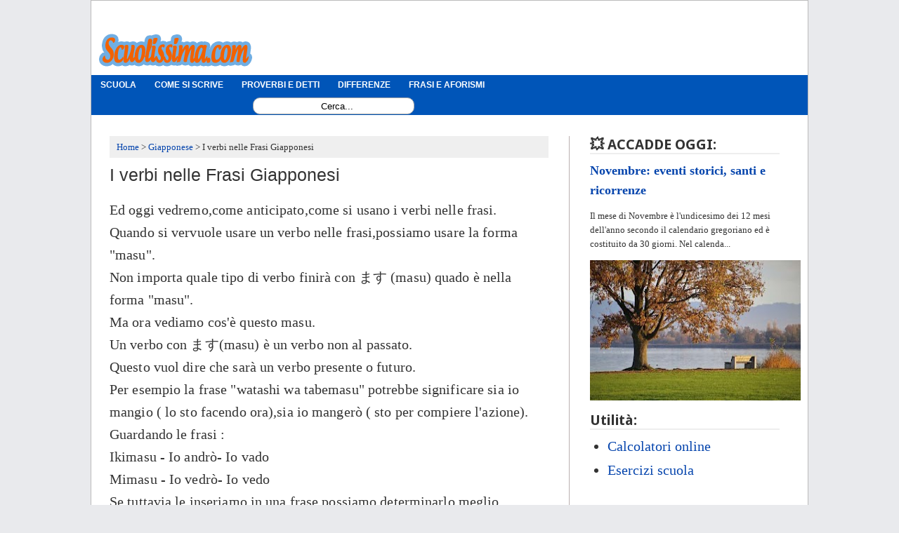

--- FILE ---
content_type: text/javascript; charset=UTF-8
request_url: https://www.scuolissima.com/feeds/posts/default/-/Giapponese?alt=json-in-script&callback=display_related_posts
body_size: 12675
content:
// API callback
display_related_posts({"version":"1.0","encoding":"UTF-8","feed":{"xmlns":"http://www.w3.org/2005/Atom","xmlns$openSearch":"http://a9.com/-/spec/opensearchrss/1.0/","xmlns$blogger":"http://schemas.google.com/blogger/2008","xmlns$georss":"http://www.georss.org/georss","xmlns$gd":"http://schemas.google.com/g/2005","xmlns$thr":"http://purl.org/syndication/thread/1.0","id":{"$t":"tag:blogger.com,1999:blog-3346300636518795874"},"updated":{"$t":"2026-01-23T15:54:30.292+01:00"},"category":[{"term":"mappe concettuali"},{"term":"Appunti di italiano"},{"term":"problemi geometria"},{"term":"divina commedia"},{"term":"Lista poesie"},{"term":"frasi"},{"term":"Appunti di inglese"},{"term":"Collegamenti Tesine"},{"term":"biografie"},{"term":"grammatica italiana"},{"term":"Come si scrive"},{"term":"temi svolti"},{"term":"blogger"},{"term":"Poesie"},{"term":"riassunti storia"},{"term":"triangolo"},{"term":"animali"},{"term":"rettangolo"},{"term":"Frasi grammatica"},{"term":"Giuseppe Ungaretti"},{"term":"analisi"},{"term":"figure retoriche"},{"term":"diritto"},{"term":"commento"},{"term":"I Promessi sposi"},{"term":"poesie d'autore"},{"term":"Proverbi e modi di dire"},{"term":"parafrasi"},{"term":"Riassunto Vita"},{"term":"aggettivi qualificativi"},{"term":"educazione musicale"},{"term":"wordpress"},{"term":"piante"},{"term":"Risolutore online"},{"term":"geografia"},{"term":"trapezio"},{"term":"differenza"},{"term":"Pascoli"},{"term":"Decamerone"},{"term":"Scuola Elementare"},{"term":"Scienze"},{"term":"Montale"},{"term":"quadrato"},{"term":"Nomi cose città"},{"term":"geometria"},{"term":"Giapponese"},{"term":"parallelogramma"},{"term":"informatica"},{"term":"musicisti"},{"term":"Grammatica inglese"},{"term":"rombo"},{"term":"enciclopedia"},{"term":"Odissea"},{"term":"guide pc"},{"term":"Leopardi"},{"term":"Programma scolastico"},{"term":"Iliade"},{"term":"Pirandello"},{"term":"Accadde oggi"},{"term":"matematica"},{"term":"parallelepipedo"},{"term":"piramide"},{"term":"formule"},{"term":"online"},{"term":"prisma"},{"term":"religione"},{"term":"internet"},{"term":"Petrarca"},{"term":"Scuola Media"},{"term":"I Malavoglia"},{"term":"altre poesie"},{"term":"sito"},{"term":"Parolacce"},{"term":"arte"},{"term":"filosofia"},{"term":"siti"},{"term":"Eneide"},{"term":"Facebook"},{"term":"Giochi"},{"term":"Verga"},{"term":"esercizi"},{"term":"recensioni libri"},{"term":"Logica"},{"term":"Quasimodo"},{"term":"Svevo"},{"term":"problemi matematica"},{"term":"Giovanni Pascoli"},{"term":"prima guerra mondiale"},{"term":"temi inglese"},{"term":"widget"},{"term":"canzoni"},{"term":"fisica"},{"term":"letteratura inglese"},{"term":"manzoni"},{"term":"rivoluzione"},{"term":"Giovanni Verga"},{"term":"Nomi alterati"},{"term":"romanzo"},{"term":"Descrizioni"},{"term":"Giambattista Marino"},{"term":"Google"},{"term":"Italia"},{"term":"Novelle del Decamerone"},{"term":"Orlando Furioso"},{"term":"traduttore"},{"term":"Bibbia"},{"term":"Economia aziendale"},{"term":"HTML"},{"term":"Levi"},{"term":"chrome"},{"term":"scuola"},{"term":"Gianni Rodari"},{"term":"Pavese"},{"term":"Programmi"},{"term":"Saba"},{"term":"Santi"},{"term":"YouTube"},{"term":"tesine svolte"},{"term":"trucchi scuola"},{"term":"Android"},{"term":"Salvatore Quasimodo"},{"term":"aforismi"},{"term":"elettronica"},{"term":"programmazione"},{"term":"Giacomo Leopardi"},{"term":"Luigi Pirandello"},{"term":"Università"},{"term":"browser"},{"term":"Download"},{"term":"La coscienza di Zeno"},{"term":"Luzi"},{"term":"Praga"},{"term":"Sereni"},{"term":"Solo e Pensoso"},{"term":"Vincenzo Cardarelli"},{"term":"frasi analisi logica"},{"term":"memorie"},{"term":"musica"},{"term":"pronomi"},{"term":"sicurezza"},{"term":"Educazione Civica"},{"term":"Esercizi di inglese"},{"term":"Guido i vorrei che tu e lapo ed io"},{"term":"Guinizzelli"},{"term":"Nomi derivati"},{"term":"Novecento"},{"term":"Poetica"},{"term":"Se questo è un uomo"},{"term":"imparare"},{"term":"teatro"},{"term":"Fenoglio"},{"term":"Fresche e Dolci Acque"},{"term":"Gozzano"},{"term":"Io voglio del ver la mia donna laudare"},{"term":"La Sera Fiesolana"},{"term":"La casa dei doganieri"},{"term":"Mercantini"},{"term":"Mouse"},{"term":"Nella nebbia"},{"term":"Nevicata"},{"term":"Non recidere forbice quel volto"},{"term":"O falce di luna calante"},{"term":"Rio Salto"},{"term":"Ritratto della mia bambina"},{"term":"Scalpitio"},{"term":"Streaming"},{"term":"Testi e Racconti"},{"term":"Tolstoj"},{"term":"Traversando la Maremma toscana"},{"term":"Ugo Foscolo"},{"term":"Uomo del mio tempo"},{"term":"Verrà la morte e avrà i tuoi occhi"},{"term":"Voi ch'ascoltate in rime sparse il suono"},{"term":"chimica"},{"term":"la sera del dì di festa"},{"term":"ottocento"},{"term":"passero solitario"},{"term":"photoshop"},{"term":"pitagora"},{"term":"rivoluzione industriale"},{"term":"rivoluzione russa"},{"term":"software"},{"term":"tastiera"},{"term":"virus"},{"term":"Funere Mersit Acerbo"},{"term":"Garcia Lorca"},{"term":"Giosuè Carducci"},{"term":"Gloria del disteso mezzogiorno"},{"term":"Goldoni"},{"term":"I Pastori"},{"term":"Il Cinque Maggio"},{"term":"Il Fu Mattia Pascal"},{"term":"Il Gelsomino Notturno"},{"term":"Immagini da colorare"},{"term":"Kafka"},{"term":"La Spigolatrice di Sapri"},{"term":"La Tenzone"},{"term":"Moravia"},{"term":"Mussolini"},{"term":"Preludio"},{"term":"Rimbaud"},{"term":"Sciascia"},{"term":"Scuola Superiore"},{"term":"Seconda Guerra Mondiale"},{"term":"Tomasi di Lampedusa"},{"term":"email"},{"term":"federigo degli alberighi"},{"term":"la vertigine"},{"term":"mezzogiorno alpino"},{"term":"pentagono"},{"term":"piove"},{"term":"quadrilatero"},{"term":"sei personaggi in cerca d'autore"},{"term":"sistema operativo"},{"term":"specchio"},{"term":"storia inglese"},{"term":"tesine maturità"},{"term":"Carnevale"},{"term":"Esercizi di geografia"},{"term":"Francese"},{"term":"Gadda"},{"term":"Giorgio Caproni"},{"term":"Già la pioggia è con noi"},{"term":"Guicciardini"},{"term":"Joyce"},{"term":"La primavera hitleriana"},{"term":"Morante"},{"term":"Nazim Hikmet"},{"term":"Nebbia"},{"term":"Omero"},{"term":"Parini"},{"term":"Pasolini"},{"term":"Pratolini"},{"term":"Proust"},{"term":"Sogno d'estate"},{"term":"Verlaine"},{"term":"Vittorini"},{"term":"film"},{"term":"globalizzazione"},{"term":"illuminismo"},{"term":"latino"},{"term":"paypal"},{"term":"preghiere"},{"term":"saggio breve"},{"term":"umorismo"},{"term":"verbi"},{"term":"video"},{"term":"Calcolatrice"},{"term":"Cellulari"},{"term":"Codice della strada"},{"term":"Eugenio Montale"},{"term":"FeedBurner"},{"term":"Fogazzaro"},{"term":"George Gray"},{"term":"Guerra fredda"},{"term":"Huysmans"},{"term":"I fiori del male"},{"term":"Ibsen"},{"term":"Ionesco"},{"term":"Javascript"},{"term":"Landolfi"},{"term":"Lee Masters"},{"term":"Lenin"},{"term":"Machiavelli"},{"term":"Mallarmé"},{"term":"Mann"},{"term":"Marinetti"},{"term":"Marquez"},{"term":"Nastagio degli onesti"},{"term":"Penna"},{"term":"Senilità"},{"term":"Sinonimi e contrari"},{"term":"Tarchetti"},{"term":"Tozzi"},{"term":"Viaggi"},{"term":"Virgilio"},{"term":"educazione fisica"},{"term":"esami"},{"term":"futurismo"},{"term":"guide pratiche"},{"term":"il mattino"},{"term":"immagini"},{"term":"incendio"},{"term":"italiano"},{"term":"neoclassicismo"},{"term":"office"},{"term":"repubblica"},{"term":"settore circolare"},{"term":"tecnica"},{"term":"Alda Merini"},{"term":"Aldo Palazzeschi"},{"term":"Analisi grammaticale"},{"term":"Andrea Zanzotto"},{"term":"Attilio Bertolucci"},{"term":"Cecco Angiolieri"},{"term":"Dante Alighieri"},{"term":"Fastidi Grassi"},{"term":"Fo"},{"term":"Gabriele D'Annunzio"},{"term":"Giolitti"},{"term":"Giuseppe Parini"},{"term":"Goethe"},{"term":"Heine"},{"term":"Hesse"},{"term":"Il gattopardo"},{"term":"Il risveglio del giovin signore"},{"term":"Imitazione"},{"term":"Internet explorer"},{"term":"Keats"},{"term":"L'amica di Nonna Speranza"},{"term":"La Pentecoste"},{"term":"Le ricordanze"},{"term":"Libertà"},{"term":"Libri"},{"term":"Lisabetta da Messina"},{"term":"Locandiera"},{"term":"Machado"},{"term":"Majakovskij"},{"term":"Mario Luzi"},{"term":"Maturità"},{"term":"Medioevo"},{"term":"Moretti"},{"term":"Musil"},{"term":"Napoleone"},{"term":"News di scuola"},{"term":"Nievo"},{"term":"Novalis"},{"term":"Poesia"},{"term":"Rousseau"},{"term":"San Francesco d'Assisi"},{"term":"Sandro Penna"},{"term":"Sanguineti"},{"term":"Shaw"},{"term":"Silone"},{"term":"Solzenicyn"},{"term":"Stendhal"},{"term":"Superuomo"},{"term":"Tabucchi"},{"term":"Talete"},{"term":"Tasso"},{"term":"Tennyson"},{"term":"Tommaseo"},{"term":"Valéry"},{"term":"Voltaire"},{"term":"Wilde"},{"term":"William Shakespeare"},{"term":"Woolf"},{"term":"antivirus"},{"term":"grafica"},{"term":"guadagnare online"},{"term":"hacking"},{"term":"illuminazioni"},{"term":"l'anguilla"},{"term":"la luna e i falò"},{"term":"leva"},{"term":"ottagono"},{"term":"pace"},{"term":"paint"},{"term":"personaggi"},{"term":"poesie inglesi"},{"term":"poligono"},{"term":"principe"},{"term":"racconti fantastici"},{"term":"rivoluzione francese"},{"term":"salute"},{"term":"scuolissima"},{"term":"segmenti"},{"term":"settecento"},{"term":"tedesco"},{"term":"vocali"},{"term":"Arnault Daniel"},{"term":"Beppe Fenoglio"},{"term":"Cesare Pavese"},{"term":"Codice di Procedura Penale"},{"term":"Corsi e certificazioni"},{"term":"David Maria Turoldo"},{"term":"Diritto costituzionale"},{"term":"Edoardo Sanguineti"},{"term":"Felicità Raggiunta"},{"term":"Ferrara"},{"term":"Firefox"},{"term":"Fortini"},{"term":"Francesco Petrarca"},{"term":"Gandhi"},{"term":"Garibaldi"},{"term":"Gerusalemme liberata"},{"term":"Giacinta"},{"term":"Gli indifferenti"},{"term":"Google Maps"},{"term":"Griselda"},{"term":"Guerra e pace"},{"term":"Hemingway"},{"term":"Holderlin"},{"term":"I Viceré"},{"term":"I puffini dell'adriatico"},{"term":"Iacopo da Varazze"},{"term":"Il Natale"},{"term":"Il sogno del prigioniero"},{"term":"Italia mia"},{"term":"Jacopo da Lentini"},{"term":"Kipling"},{"term":"L'Assiuolo"},{"term":"L'Esclusa"},{"term":"La Cavalla Storna"},{"term":"La spigolatrice"},{"term":"Le occasioni"},{"term":"Leonardo Sciascia"},{"term":"Letteratura greca"},{"term":"Licurgo"},{"term":"Maeterlinck"},{"term":"Malle"},{"term":"Manfield"},{"term":"Mazzini"},{"term":"Melville"},{"term":"Memento"},{"term":"Molière"},{"term":"Montesquieu"},{"term":"Mussapi"},{"term":"Nedda"},{"term":"Niccolò Machiavelli"},{"term":"Noi non sappiamo quale sortiremo"},{"term":"Notte di neve"},{"term":"Ossi di Seppia"},{"term":"PHP"},{"term":"Palazzeschi"},{"term":"Pasternack"},{"term":"Pasternak"},{"term":"Pietro Bembo"},{"term":"Plauto"},{"term":"Portoghese"},{"term":"Puskin"},{"term":"Radio"},{"term":"Rebora"},{"term":"Remarque"},{"term":"Rilke"},{"term":"Rinascimento"},{"term":"Ripenso al tuo sorriso"},{"term":"Risorgimento"},{"term":"Roth"},{"term":"Russia"},{"term":"Sapienza"},{"term":"Sbarbaro"},{"term":"Serra"},{"term":"Sfera"},{"term":"Shakespeare"},{"term":"Siddartha"},{"term":"Sofocle"},{"term":"Solone"},{"term":"Spagnolo"},{"term":"Stalin"},{"term":"Stern"},{"term":"Storia di una capinera"},{"term":"Tancredi e Ghismunda"},{"term":"Teorema di Euclide"},{"term":"Testori"},{"term":"Ti libero la fronte dai ghiaccioli"},{"term":"Tumblr"},{"term":"Uhlman"},{"term":"Umberto Saba"},{"term":"Utorrent"},{"term":"Versailes"},{"term":"Vincenzo Monti"},{"term":"Windows 7"},{"term":"chat"},{"term":"chiavette usb"},{"term":"excel"},{"term":"greco"},{"term":"hardware"},{"term":"hugo"},{"term":"iPhone"},{"term":"il barone rampante"},{"term":"il naufrago"},{"term":"il piacere"},{"term":"il quartiere"},{"term":"il rosario"},{"term":"immagini da scaricare"},{"term":"inquinamento"},{"term":"isoperimetrico"},{"term":"keyword"},{"term":"la casa in collina"},{"term":"la fuga di Angelica"},{"term":"la giara"},{"term":"lavoro"},{"term":"le confessioni di un italiano"},{"term":"loreley"},{"term":"mandragola"},{"term":"metafore"},{"term":"monarchia"},{"term":"msn"},{"term":"muro di Berlino"},{"term":"nascondere"},{"term":"odi barbare"},{"term":"ombra dei cipressi"},{"term":"penombre"},{"term":"plc"},{"term":"positivismo"},{"term":"prima"},{"term":"problemi fisica"},{"term":"quarato"},{"term":"ricerca"},{"term":"romanticismo"},{"term":"scheda grafica"},{"term":"schemi riassuntivi"},{"term":"schermo"},{"term":"similitudini"},{"term":"sport"},{"term":"stearns Eliot"},{"term":"tetraedro"},{"term":"traduzione canzoni"},{"term":"twitter"},{"term":"urne de forti"},{"term":"vita dei campi"},{"term":"webcam"}],"title":{"type":"text","$t":"Scuolissima.com - Appunti online per imparare gratis"},"subtitle":{"type":"html","$t":""},"link":[{"rel":"http://schemas.google.com/g/2005#feed","type":"application/atom+xml","href":"https:\/\/www.scuolissima.com\/feeds\/posts\/default"},{"rel":"self","type":"application/atom+xml","href":"https:\/\/www.blogger.com\/feeds\/3346300636518795874\/posts\/default\/-\/Giapponese?alt=json-in-script"},{"rel":"alternate","type":"text/html","href":"https:\/\/www.scuolissima.com\/search\/label\/Giapponese"},{"rel":"hub","href":"http://pubsubhubbub.appspot.com/"},{"rel":"next","type":"application/atom+xml","href":"https:\/\/www.blogger.com\/feeds\/3346300636518795874\/posts\/default\/-\/Giapponese\/-\/Giapponese?alt=json-in-script\u0026start-index=26\u0026max-results=25"}],"author":[{"name":{"$t":"Andrea Sapuppo"},"uri":{"$t":"http:\/\/www.blogger.com\/profile\/03614428648626904085"},"email":{"$t":"noreply@blogger.com"},"gd$image":{"rel":"http://schemas.google.com/g/2005#thumbnail","width":"32","height":"32","src":"\/\/blogger.googleusercontent.com\/img\/b\/R29vZ2xl\/AVvXsEjFnVyoL1j2Gaud2rgixXXzOqvR3NsWC0HACjq7yjTGonAA5VajfEF_0AjTJtE1r8kyYqelt4vFGHJxDzJ-8frS5P6SOBmIf9B38_DcdPbB-pQ5AzeejCInJ8ns7eA6nA\/s113\/561900_286367658131723_253280633_n.png"}}],"generator":{"version":"7.00","uri":"http://www.blogger.com","$t":"Blogger"},"openSearch$totalResults":{"$t":"52"},"openSearch$startIndex":{"$t":"1"},"openSearch$itemsPerPage":{"$t":"25"},"entry":[{"id":{"$t":"tag:blogger.com,1999:blog-3346300636518795874.post-6130063734531969512"},"published":{"$t":"2013-04-12T14:01:00.004+02:00"},"updated":{"$t":"2013-04-12T14:01:48.681+02:00"},"category":[{"scheme":"http://www.blogger.com/atom/ns#","term":"Giapponese"}],"title":{"type":"text","$t":"Avverbi in Giapponese"},"summary":{"type":"text","$t":"Un avverbio, come in italiano, è una parola che descrive un verbo o un aggettivo.\nCi due tipi di avverbi,gli avverbi-ku e gli avverbi-ni.\nIn questa lezione vi spiegherò solo gli avverbi-ku, nella prossima parleremo di quelli -ni.\nIniziamo!\nGli avverbi-ku sono strettamente legati agli aggettivi-i,infatti,creare un avverbio-ku è facilissimo se abbiamo un aggettivo-i: basta sostituire い con く!\n\n"},"link":[{"rel":"edit","type":"application/atom+xml","href":"https:\/\/www.blogger.com\/feeds\/3346300636518795874\/posts\/default\/6130063734531969512"},{"rel":"self","type":"application/atom+xml","href":"https:\/\/www.blogger.com\/feeds\/3346300636518795874\/posts\/default\/6130063734531969512"},{"rel":"alternate","type":"text/html","href":"https:\/\/www.scuolissima.com\/2013\/04\/avverbi-in-giapponese.html","title":"Avverbi in Giapponese"}],"author":[{"name":{"$t":"Andrea Sapuppo"},"uri":{"$t":"http:\/\/www.blogger.com\/profile\/03614428648626904085"},"email":{"$t":"noreply@blogger.com"},"gd$image":{"rel":"http://schemas.google.com/g/2005#thumbnail","width":"32","height":"32","src":"\/\/blogger.googleusercontent.com\/img\/b\/R29vZ2xl\/AVvXsEjFnVyoL1j2Gaud2rgixXXzOqvR3NsWC0HACjq7yjTGonAA5VajfEF_0AjTJtE1r8kyYqelt4vFGHJxDzJ-8frS5P6SOBmIf9B38_DcdPbB-pQ5AzeejCInJ8ns7eA6nA\/s113\/561900_286367658131723_253280633_n.png"}}]},{"id":{"$t":"tag:blogger.com,1999:blog-3346300636518795874.post-6822692421820053785"},"published":{"$t":"2013-04-12T14:00:00.001+02:00"},"updated":{"$t":"2013-04-12T14:00:09.699+02:00"},"category":[{"scheme":"http://www.blogger.com/atom/ns#","term":"Giapponese"}],"title":{"type":"text","$t":"Shopping in Giapponese"},"summary":{"type":"text","$t":"Parleremo di shopping! Ed ora vediamo alcune parole!\n\nShopping: kaimono (かいもの)\nEconomico: yasui ( やすい)\nCostoso: takai (たかい)\nNuovo: atarashii (あたらしい)\nArticolo mai utilizzato: shinpin (しんぴん)\nQuanto costa: ikura ( いくら)\nOggetto: mono (もの)\nIn vendita: hanbai (はんばい)\nAffare: torihiki (とりひき)\nCommesso: ten'in (てんいん)\n\nいくら è una parola molto importante quando non si sa quanto costa un determinato oggetto.\n"},"link":[{"rel":"edit","type":"application/atom+xml","href":"https:\/\/www.blogger.com\/feeds\/3346300636518795874\/posts\/default\/6822692421820053785"},{"rel":"self","type":"application/atom+xml","href":"https:\/\/www.blogger.com\/feeds\/3346300636518795874\/posts\/default\/6822692421820053785"},{"rel":"alternate","type":"text/html","href":"https:\/\/www.scuolissima.com\/2013\/04\/shopping-in-giapponese.html","title":"Shopping in Giapponese"}],"author":[{"name":{"$t":"Andrea Sapuppo"},"uri":{"$t":"http:\/\/www.blogger.com\/profile\/03614428648626904085"},"email":{"$t":"noreply@blogger.com"},"gd$image":{"rel":"http://schemas.google.com/g/2005#thumbnail","width":"32","height":"32","src":"\/\/blogger.googleusercontent.com\/img\/b\/R29vZ2xl\/AVvXsEjFnVyoL1j2Gaud2rgixXXzOqvR3NsWC0HACjq7yjTGonAA5VajfEF_0AjTJtE1r8kyYqelt4vFGHJxDzJ-8frS5P6SOBmIf9B38_DcdPbB-pQ5AzeejCInJ8ns7eA6nA\/s113\/561900_286367658131723_253280633_n.png"}}]},{"id":{"$t":"tag:blogger.com,1999:blog-3346300636518795874.post-1355976525948634878"},"published":{"$t":"2013-04-11T21:14:00.001+02:00"},"updated":{"$t":"2013-04-11T21:14:14.310+02:00"},"category":[{"scheme":"http://www.blogger.com/atom/ns#","term":"Giapponese"}],"title":{"type":"text","$t":"Vestiti in Giapponese"},"summary":{"type":"text","$t":"Oggi parleremo degli abiti, in particolare a quelli che vengono indossati abitualmente (a proposito, ricordate la parola した? Essa viene usata nelle parole \"calzini\" e \"biancheria intima\"; i calzini sono dentro le scarpe, la biancheria intima è indossata sotto gli altri indumenti).\n\nVediamo:\n\nCamicia: shatsu (シャツ)\nGonna: suka-to ( スカート)\nVestito: doresu (ドレス)\nOcchiali: megane (めがね)\nScarpe: kutsu ("},"link":[{"rel":"edit","type":"application/atom+xml","href":"https:\/\/www.blogger.com\/feeds\/3346300636518795874\/posts\/default\/1355976525948634878"},{"rel":"self","type":"application/atom+xml","href":"https:\/\/www.blogger.com\/feeds\/3346300636518795874\/posts\/default\/1355976525948634878"},{"rel":"alternate","type":"text/html","href":"https:\/\/www.scuolissima.com\/2013\/04\/vestiti-in-giapponese.html","title":"Vestiti in Giapponese"}],"author":[{"name":{"$t":"Andrea Sapuppo"},"uri":{"$t":"http:\/\/www.blogger.com\/profile\/03614428648626904085"},"email":{"$t":"noreply@blogger.com"},"gd$image":{"rel":"http://schemas.google.com/g/2005#thumbnail","width":"32","height":"32","src":"\/\/blogger.googleusercontent.com\/img\/b\/R29vZ2xl\/AVvXsEjFnVyoL1j2Gaud2rgixXXzOqvR3NsWC0HACjq7yjTGonAA5VajfEF_0AjTJtE1r8kyYqelt4vFGHJxDzJ-8frS5P6SOBmIf9B38_DcdPbB-pQ5AzeejCInJ8ns7eA6nA\/s113\/561900_286367658131723_253280633_n.png"}}]},{"id":{"$t":"tag:blogger.com,1999:blog-3346300636518795874.post-1482636452874843928"},"published":{"$t":"2013-04-11T21:13:00.002+02:00"},"updated":{"$t":"2013-04-11T21:13:17.820+02:00"},"category":[{"scheme":"http://www.blogger.com/atom/ns#","term":"Giapponese"}],"title":{"type":"text","$t":"Citazioni in Giapponese"},"summary":{"type":"text","$t":"I giapponesi usano gli indicatori di citazione che vengono utilizzati anche in italiano e cioè le virgolette in alto.\nMa ciò di cui abbiamo davvero bisogno è la particella della citazione, che si può facilmente individuare: è と.\nRicordate, と viene utilizzato per dire anche \"e\" e \"con\" ma quello che stiamo vedendo è un uso differente di questa particella.\nPrima questa però vediamo delle parole che"},"link":[{"rel":"edit","type":"application/atom+xml","href":"https:\/\/www.blogger.com\/feeds\/3346300636518795874\/posts\/default\/1482636452874843928"},{"rel":"self","type":"application/atom+xml","href":"https:\/\/www.blogger.com\/feeds\/3346300636518795874\/posts\/default\/1482636452874843928"},{"rel":"alternate","type":"text/html","href":"https:\/\/www.scuolissima.com\/2013\/04\/citazioni-in-giapponese.html","title":"Citazioni in Giapponese"}],"author":[{"name":{"$t":"Andrea Sapuppo"},"uri":{"$t":"http:\/\/www.blogger.com\/profile\/03614428648626904085"},"email":{"$t":"noreply@blogger.com"},"gd$image":{"rel":"http://schemas.google.com/g/2005#thumbnail","width":"32","height":"32","src":"\/\/blogger.googleusercontent.com\/img\/b\/R29vZ2xl\/AVvXsEjFnVyoL1j2Gaud2rgixXXzOqvR3NsWC0HACjq7yjTGonAA5VajfEF_0AjTJtE1r8kyYqelt4vFGHJxDzJ-8frS5P6SOBmIf9B38_DcdPbB-pQ5AzeejCInJ8ns7eA6nA\/s113\/561900_286367658131723_253280633_n.png"}}]},{"id":{"$t":"tag:blogger.com,1999:blog-3346300636518795874.post-1588983359790458802"},"published":{"$t":"2013-04-11T21:10:00.004+02:00"},"updated":{"$t":"2013-04-11T21:10:43.229+02:00"},"category":[{"scheme":"http://www.blogger.com/atom/ns#","term":"Giapponese"}],"title":{"type":"text","$t":"Stati d'animo e di Salute in Giapponese"},"summary":{"type":"text","$t":"Si parla tanto di queste cose in italiano per indicare lo stato in cui siamo o come ci sentiamo.\nOra vediamo subito qualche parola per indicare i vari stati in cui possiamo trovarci:\n\nAffamato: onaka ga suita ( おなかがすいた)\nAssetato: nodo ga kawaita (のどがかわいた)\nSbagliato: machigatte iru (まちがっている)\nGiusto: tadashii (ただしい)\nIrritato: okorippoi (おこりっぽい)\nPieno: ippai (いっぱい)\nSoddisfatto: manzoku shita (まんぞくした"},"link":[{"rel":"edit","type":"application/atom+xml","href":"https:\/\/www.blogger.com\/feeds\/3346300636518795874\/posts\/default\/1588983359790458802"},{"rel":"self","type":"application/atom+xml","href":"https:\/\/www.blogger.com\/feeds\/3346300636518795874\/posts\/default\/1588983359790458802"},{"rel":"alternate","type":"text/html","href":"https:\/\/www.scuolissima.com\/2013\/04\/stati-danimo-e-di-salute-in-giapponese.html","title":"Stati d'animo e di Salute in Giapponese"}],"author":[{"name":{"$t":"Andrea Sapuppo"},"uri":{"$t":"http:\/\/www.blogger.com\/profile\/03614428648626904085"},"email":{"$t":"noreply@blogger.com"},"gd$image":{"rel":"http://schemas.google.com/g/2005#thumbnail","width":"32","height":"32","src":"\/\/blogger.googleusercontent.com\/img\/b\/R29vZ2xl\/AVvXsEjFnVyoL1j2Gaud2rgixXXzOqvR3NsWC0HACjq7yjTGonAA5VajfEF_0AjTJtE1r8kyYqelt4vFGHJxDzJ-8frS5P6SOBmIf9B38_DcdPbB-pQ5AzeejCInJ8ns7eA6nA\/s113\/561900_286367658131723_253280633_n.png"}}]},{"id":{"$t":"tag:blogger.com,1999:blog-3346300636518795874.post-8879078095641705967"},"published":{"$t":"2013-04-11T21:02:00.000+02:00"},"updated":{"$t":"2013-04-11T21:02:01.299+02:00"},"category":[{"scheme":"http://www.blogger.com/atom/ns#","term":"Giapponese"}],"title":{"type":"text","$t":"Parti del Corpo Kanji in Giapponese"},"summary":{"type":"text","$t":"Altri kanji, in particolare quelli che riguardano le parti del corpo (quindi, diciamo che questa lezione è il continuo di quella che abbiamo fatto la volta prima!)\n\nVediamoli:\n\nMano : 手\nて\nしゅ\n\nEsempi:\n\n手= て= Mano\n上手= じょうず= Abile\n手術= しゅじゅつ= Chirurgia\n\n\n\nPiede, Braccio : 足\nあし\nた (りる)\nそく\n\nEsempi:\n\n足= あし= Piede\/Gamba\n満足= まんぞく= Soddisfatto\n足りる= たりる= Bastare\n\n\n\nOcchio : 目\nめ\nもく\n\nEsempi:\n\n目= め= Occhio\n目次= "},"link":[{"rel":"edit","type":"application/atom+xml","href":"https:\/\/www.blogger.com\/feeds\/3346300636518795874\/posts\/default\/8879078095641705967"},{"rel":"self","type":"application/atom+xml","href":"https:\/\/www.blogger.com\/feeds\/3346300636518795874\/posts\/default\/8879078095641705967"},{"rel":"alternate","type":"text/html","href":"https:\/\/www.scuolissima.com\/2013\/04\/parti-del-corpo-kanji-in-giapponese.html","title":"Parti del Corpo Kanji in Giapponese"}],"author":[{"name":{"$t":"Andrea Sapuppo"},"uri":{"$t":"http:\/\/www.blogger.com\/profile\/03614428648626904085"},"email":{"$t":"noreply@blogger.com"},"gd$image":{"rel":"http://schemas.google.com/g/2005#thumbnail","width":"32","height":"32","src":"\/\/blogger.googleusercontent.com\/img\/b\/R29vZ2xl\/AVvXsEjFnVyoL1j2Gaud2rgixXXzOqvR3NsWC0HACjq7yjTGonAA5VajfEF_0AjTJtE1r8kyYqelt4vFGHJxDzJ-8frS5P6SOBmIf9B38_DcdPbB-pQ5AzeejCInJ8ns7eA6nA\/s113\/561900_286367658131723_253280633_n.png"}}]},{"id":{"$t":"tag:blogger.com,1999:blog-3346300636518795874.post-6575953529430268255"},"published":{"$t":"2013-04-11T21:01:00.003+02:00"},"updated":{"$t":"2013-04-11T21:01:31.853+02:00"},"category":[{"scheme":"http://www.blogger.com/atom/ns#","term":"Giapponese"}],"title":{"type":"text","$t":"Persone Kanji in Giapponese"},"summary":{"type":"text","$t":"Persona : 人\nひと\nじん\nにん\n\nEsempi:\n\n人= ひと= Persona\nアメリカ人= アメリカじん= Americano\n三人= さんにん= Tre persone\n\n\n\nBambino : 子\nこ\nし\nす\n\nEsempi:\n\n子= こ= Bambino\n子猫= こねこ= Gattino\n弟子= でし= Discepolo\n\n\n\nDonna : 女\nおんな\nじょ\n\nEsempi:\n\n女の人= おんなのひと= Donna\n女子= じょし= Ragazza\n女神= めがみ= Dea\n\n\n\nUomo : 男\nおとこ\nだん\n\nEsempi:\n\n男の人= おとこのひと= Uomo\n男性= だんせい= Maschile\n長男= ちょうなん= Primogenito\n\n\n\nLibro, Origine : 本\nもと\nほん\n\nEsempi:\n\n本= ほん= Libro\n本= もと= "},"link":[{"rel":"edit","type":"application/atom+xml","href":"https:\/\/www.blogger.com\/feeds\/3346300636518795874\/posts\/default\/6575953529430268255"},{"rel":"self","type":"application/atom+xml","href":"https:\/\/www.blogger.com\/feeds\/3346300636518795874\/posts\/default\/6575953529430268255"},{"rel":"alternate","type":"text/html","href":"https:\/\/www.scuolissima.com\/2013\/04\/persone-kanji-in-giapponese.html","title":"Persone Kanji in Giapponese"}],"author":[{"name":{"$t":"Andrea Sapuppo"},"uri":{"$t":"http:\/\/www.blogger.com\/profile\/03614428648626904085"},"email":{"$t":"noreply@blogger.com"},"gd$image":{"rel":"http://schemas.google.com/g/2005#thumbnail","width":"32","height":"32","src":"\/\/blogger.googleusercontent.com\/img\/b\/R29vZ2xl\/AVvXsEjFnVyoL1j2Gaud2rgixXXzOqvR3NsWC0HACjq7yjTGonAA5VajfEF_0AjTJtE1r8kyYqelt4vFGHJxDzJ-8frS5P6SOBmIf9B38_DcdPbB-pQ5AzeejCInJ8ns7eA6nA\/s113\/561900_286367658131723_253280633_n.png"}}]},{"id":{"$t":"tag:blogger.com,1999:blog-3346300636518795874.post-630277720001780383"},"published":{"$t":"2013-04-11T18:56:00.001+02:00"},"updated":{"$t":"2022-12-07T12:29:10.904+01:00"},"category":[{"scheme":"http://www.blogger.com/atom/ns#","term":"Giapponese"},{"scheme":"http://www.blogger.com/atom/ns#","term":"traduttore"}],"title":{"type":"text","$t":"Traduttore giapponese italiano online"},"summary":{"type":"text","$t":"\n\n\nNegli ultimi anni in molti sono attratti dall'idea di studiare giapponese, appare come una lingua molto viva come l'inglese. Sarà\u0026nbsp;perché\u0026nbsp;Tokio è la città (in verità gruppo di distretti) più viva e dinamica al mondo, sarà\u0026nbsp;perché\u0026nbsp;le nuove tecnologie passano dal Giappone, sarà\u0026nbsp;perché\u0026nbsp;conosciamo benissimo la società giapponese nostro malgrado a forza di anime, manga e"},"link":[{"rel":"edit","type":"application/atom+xml","href":"https:\/\/www.blogger.com\/feeds\/3346300636518795874\/posts\/default\/630277720001780383"},{"rel":"self","type":"application/atom+xml","href":"https:\/\/www.blogger.com\/feeds\/3346300636518795874\/posts\/default\/630277720001780383"},{"rel":"alternate","type":"text/html","href":"https:\/\/www.scuolissima.com\/2013\/04\/traduttore-giapponese-italiano-di-frasi-gratis-online.html","title":"Traduttore giapponese italiano online"}],"author":[{"name":{"$t":"Andrea Sapuppo"},"uri":{"$t":"http:\/\/www.blogger.com\/profile\/03614428648626904085"},"email":{"$t":"noreply@blogger.com"},"gd$image":{"rel":"http://schemas.google.com/g/2005#thumbnail","width":"32","height":"32","src":"\/\/blogger.googleusercontent.com\/img\/b\/R29vZ2xl\/AVvXsEjFnVyoL1j2Gaud2rgixXXzOqvR3NsWC0HACjq7yjTGonAA5VajfEF_0AjTJtE1r8kyYqelt4vFGHJxDzJ-8frS5P6SOBmIf9B38_DcdPbB-pQ5AzeejCInJ8ns7eA6nA\/s113\/561900_286367658131723_253280633_n.png"}}],"media$thumbnail":{"xmlns$media":"http://search.yahoo.com/mrss/","url":"https:\/\/blogger.googleusercontent.com\/img\/b\/R29vZ2xl\/AVvXsEiuh79dbYnKbafZW0svqs-c8ulrCJde18Qx8B5bJLzni-fCh_9Cx9fsJila7lgMZNtVZKE7ROk-uf1gvNnUOkQAMse_f2xdWnBl1qxkd--Vm391az-TVd0sSn3n0hzZ7cUxWx46XkUyT3y-_5u_IVoWrU6z1GmLdOhNItyDttLfPike2A8vnj_lwS-p\/s72-c\/giapponese.jpg","height":"72","width":"72"}},{"id":{"$t":"tag:blogger.com,1999:blog-3346300636518795874.post-1741827422471133630"},"published":{"$t":"2013-04-11T18:39:00.001+02:00"},"updated":{"$t":"2013-04-11T19:34:30.602+02:00"},"category":[{"scheme":"http://www.blogger.com/atom/ns#","term":"Giapponese"}],"title":{"type":"text","$t":"Lezioni di Giapponese Online Gratis"},"summary":{"type":"text","$t":"Vi siete mai chiesti come funzioni lo studio del giapponese? Cioè come ci si comporta con il fatto di dover imparare addirittura due grafie (kanji e kana) e un nuovo alfabeto?\nCome si rendono graficamente le parole giapponesi nei libri di testo prima di saper scrivere con i caratteri giapponesi? Cosa si studia prima la grammatica, la grafia, i vocaboli? Quali sono le difficoltà maggiori nello "},"link":[{"rel":"edit","type":"application/atom+xml","href":"https:\/\/www.blogger.com\/feeds\/3346300636518795874\/posts\/default\/1741827422471133630"},{"rel":"self","type":"application/atom+xml","href":"https:\/\/www.blogger.com\/feeds\/3346300636518795874\/posts\/default\/1741827422471133630"},{"rel":"alternate","type":"text/html","href":"https:\/\/www.scuolissima.com\/2013\/04\/lezioni-di-giapponese-online-gratis.html","title":"Lezioni di Giapponese Online Gratis"}],"author":[{"name":{"$t":"Andrea Sapuppo"},"uri":{"$t":"http:\/\/www.blogger.com\/profile\/03614428648626904085"},"email":{"$t":"noreply@blogger.com"},"gd$image":{"rel":"http://schemas.google.com/g/2005#thumbnail","width":"32","height":"32","src":"\/\/blogger.googleusercontent.com\/img\/b\/R29vZ2xl\/AVvXsEjFnVyoL1j2Gaud2rgixXXzOqvR3NsWC0HACjq7yjTGonAA5VajfEF_0AjTJtE1r8kyYqelt4vFGHJxDzJ-8frS5P6SOBmIf9B38_DcdPbB-pQ5AzeejCInJ8ns7eA6nA\/s113\/561900_286367658131723_253280633_n.png"}}]},{"id":{"$t":"tag:blogger.com,1999:blog-3346300636518795874.post-4435265727080425088"},"published":{"$t":"2013-04-11T16:21:00.002+02:00"},"updated":{"$t":"2017-04-26T12:27:37.696+02:00"},"category":[{"scheme":"http://www.blogger.com/atom/ns#","term":"Giapponese"}],"title":{"type":"text","$t":"Parole in Giapponese - Le più usate, le più comuni"},"summary":{"type":"text","$t":"Visto che la pronuncia giapponese è, in un certo senso, simile all'italiano, non è difficile scriverla col nostro alfabeto. Certo è essenziale imparare prima di tutto l'hiragana (alfabeto sillabico), e in secondo luogo il katakana (altro alfabeto sillabico), che trascrive parole straniere (anche le moltissime ormai entrate a far parte del giapponese, soprattutto inglesi). Per iniziare non è "},"link":[{"rel":"edit","type":"application/atom+xml","href":"https:\/\/www.blogger.com\/feeds\/3346300636518795874\/posts\/default\/4435265727080425088"},{"rel":"self","type":"application/atom+xml","href":"https:\/\/www.blogger.com\/feeds\/3346300636518795874\/posts\/default\/4435265727080425088"},{"rel":"alternate","type":"text/html","href":"https:\/\/www.scuolissima.com\/2013\/04\/parole-in-giapponese-comuni.html","title":"Parole in Giapponese - Le più usate, le più comuni"}],"author":[{"name":{"$t":"Andrea Sapuppo"},"uri":{"$t":"http:\/\/www.blogger.com\/profile\/03614428648626904085"},"email":{"$t":"noreply@blogger.com"},"gd$image":{"rel":"http://schemas.google.com/g/2005#thumbnail","width":"32","height":"32","src":"\/\/blogger.googleusercontent.com\/img\/b\/R29vZ2xl\/AVvXsEjFnVyoL1j2Gaud2rgixXXzOqvR3NsWC0HACjq7yjTGonAA5VajfEF_0AjTJtE1r8kyYqelt4vFGHJxDzJ-8frS5P6SOBmIf9B38_DcdPbB-pQ5AzeejCInJ8ns7eA6nA\/s113\/561900_286367658131723_253280633_n.png"}}]},{"id":{"$t":"tag:blogger.com,1999:blog-3346300636518795874.post-845521815185465781"},"published":{"$t":"2013-04-11T14:57:00.005+02:00"},"updated":{"$t":"2013-04-11T14:57:37.288+02:00"},"category":[{"scheme":"http://www.blogger.com/atom/ns#","term":"Giapponese"}],"title":{"type":"text","$t":"Parti del Corpo in Giapponese"},"summary":{"type":"text","$t":"Stavolta andremo a scoprire come si dicono le varie parti del corpo!\n\np.s. \"gamba\" e \"piede\" si dicono allo stesso modo!\n\nOra vediamo queste parole:\n\nGamba: ashi ( あし)\nBraccio: ude ( うで)\nTesta: atama (あたま)\nMano: te ( て)\nOcchio: me (め)\nStomaco: onaka (おなか)\nCuore: shinzou (しんぞう)\nGinocchio: hiza (ひざ)\nGola: nodo (のど)\nDenti: ha (は)\n\nOra diremo come si dice \"Mi fa male ....\", naturalmente al posto "},"link":[{"rel":"edit","type":"application/atom+xml","href":"https:\/\/www.blogger.com\/feeds\/3346300636518795874\/posts\/default\/845521815185465781"},{"rel":"self","type":"application/atom+xml","href":"https:\/\/www.blogger.com\/feeds\/3346300636518795874\/posts\/default\/845521815185465781"},{"rel":"alternate","type":"text/html","href":"https:\/\/www.scuolissima.com\/2013\/04\/parti-del-corpo-in-giapponese.html","title":"Parti del Corpo in Giapponese"}],"author":[{"name":{"$t":"Andrea Sapuppo"},"uri":{"$t":"http:\/\/www.blogger.com\/profile\/03614428648626904085"},"email":{"$t":"noreply@blogger.com"},"gd$image":{"rel":"http://schemas.google.com/g/2005#thumbnail","width":"32","height":"32","src":"\/\/blogger.googleusercontent.com\/img\/b\/R29vZ2xl\/AVvXsEjFnVyoL1j2Gaud2rgixXXzOqvR3NsWC0HACjq7yjTGonAA5VajfEF_0AjTJtE1r8kyYqelt4vFGHJxDzJ-8frS5P6SOBmIf9B38_DcdPbB-pQ5AzeejCInJ8ns7eA6nA\/s113\/561900_286367658131723_253280633_n.png"}}]},{"id":{"$t":"tag:blogger.com,1999:blog-3346300636518795874.post-3625745212932217811"},"published":{"$t":"2013-04-11T14:45:00.002+02:00"},"updated":{"$t":"2013-04-11T14:51:47.166+02:00"},"category":[{"scheme":"http://www.blogger.com/atom/ns#","term":"Giapponese"}],"title":{"type":"text","$t":"Parole utili per il Viaggio in Giapponese"},"summary":{"type":"text","$t":"Qui ci sono delle parole che vi torneranno utili quando dovete viaggiare:\n\nOrario: sukeju-ru ( スケジュール)\nBambini: kodomo ( こども)\nL'ora: jikan ( じかん)\nAdulto: otona (おとな)\nInformazione: jouhou (じょうほう)\nFotocamera: kamera (カメラ)\nFoto: shashin (しゃしん)\nProblema: mondai (もんだい)\nPassaporto: pasupo-to (パスポート)\nCambio: tsuri (つり)\n\nE ora, ecco qualche esempio:\n\nScattare una mia foto. - shashin wo totte. (しゃしんをとって。)"},"link":[{"rel":"edit","type":"application/atom+xml","href":"https:\/\/www.blogger.com\/feeds\/3346300636518795874\/posts\/default\/3625745212932217811"},{"rel":"self","type":"application/atom+xml","href":"https:\/\/www.blogger.com\/feeds\/3346300636518795874\/posts\/default\/3625745212932217811"},{"rel":"alternate","type":"text/html","href":"https:\/\/www.scuolissima.com\/2013\/04\/parole-utili-per-il-viaggio-in-giapponese.html","title":"Parole utili per il Viaggio in Giapponese"}],"author":[{"name":{"$t":"Andrea Sapuppo"},"uri":{"$t":"http:\/\/www.blogger.com\/profile\/03614428648626904085"},"email":{"$t":"noreply@blogger.com"},"gd$image":{"rel":"http://schemas.google.com/g/2005#thumbnail","width":"32","height":"32","src":"\/\/blogger.googleusercontent.com\/img\/b\/R29vZ2xl\/AVvXsEjFnVyoL1j2Gaud2rgixXXzOqvR3NsWC0HACjq7yjTGonAA5VajfEF_0AjTJtE1r8kyYqelt4vFGHJxDzJ-8frS5P6SOBmIf9B38_DcdPbB-pQ5AzeejCInJ8ns7eA6nA\/s113\/561900_286367658131723_253280633_n.png"}}]},{"id":{"$t":"tag:blogger.com,1999:blog-3346300636518795874.post-6181241986547325778"},"published":{"$t":"2013-04-11T14:06:00.000+02:00"},"updated":{"$t":"2013-04-11T14:06:00.705+02:00"},"category":[{"scheme":"http://www.blogger.com/atom/ns#","term":"Giapponese"}],"title":{"type":"text","$t":"Scuse, Giustificazioni e Ringraziamenti in Giapponese"},"summary":{"type":"text","$t":"Stavolta andremo a vedere come si dicono le giustificazioni, le scuse e i ringraziamenti!\n\nVediamo qualche parola:\n\nMi scusi: shitsurei shimasu (しつれいします)\nMi perdoni: yurushite kudasai ( ゆるしてください)\nScusa: yurusu (ゆるす)\nPeccato: zannen (=ざんねん)\nMi dispiace: gomen nasai (ごめんなさい)\n\nRingraziare: kansha suru (かんしゃする)\nGrazie: doumo ( どうも)\nSono grato: kansha shite iru (かんしゃしている)\nImbarazzato: hazukashii ("},"link":[{"rel":"edit","type":"application/atom+xml","href":"https:\/\/www.blogger.com\/feeds\/3346300636518795874\/posts\/default\/6181241986547325778"},{"rel":"self","type":"application/atom+xml","href":"https:\/\/www.blogger.com\/feeds\/3346300636518795874\/posts\/default\/6181241986547325778"},{"rel":"alternate","type":"text/html","href":"https:\/\/www.scuolissima.com\/2013\/04\/scuse-giustificazioni-e-ringraziamenti-in-giapponese.html","title":"Scuse, Giustificazioni e Ringraziamenti in Giapponese"}],"author":[{"name":{"$t":"Andrea Sapuppo"},"uri":{"$t":"http:\/\/www.blogger.com\/profile\/03614428648626904085"},"email":{"$t":"noreply@blogger.com"},"gd$image":{"rel":"http://schemas.google.com/g/2005#thumbnail","width":"32","height":"32","src":"\/\/blogger.googleusercontent.com\/img\/b\/R29vZ2xl\/AVvXsEjFnVyoL1j2Gaud2rgixXXzOqvR3NsWC0HACjq7yjTGonAA5VajfEF_0AjTJtE1r8kyYqelt4vFGHJxDzJ-8frS5P6SOBmIf9B38_DcdPbB-pQ5AzeejCInJ8ns7eA6nA\/s113\/561900_286367658131723_253280633_n.png"}}]},{"id":{"$t":"tag:blogger.com,1999:blog-3346300636518795874.post-4578691717948989353"},"published":{"$t":"2013-04-11T13:53:00.001+02:00"},"updated":{"$t":"2013-04-11T13:53:30.006+02:00"},"category":[{"scheme":"http://www.blogger.com/atom/ns#","term":"Giapponese"}],"title":{"type":"text","$t":"Saper fare in Giapponese"},"summary":{"type":"text","$t":"Fino ad ora vi ho insegnato molte cose sui verbi e sui loro diversi utilizzi.\nDopo aver fatto questa lezione,saprete dire ancora più cose!\nCi sono diversi modi per dire che si sa far qualcosa ,il primo metodo è usare できる, che vuol dire \"saper fare\".\nPerò non non si possono mettere due verbi in una frase semplice!\nQuindi, chi di voi si ricorda come si trasforma un verbo a un sostantivo?\nMettendo "},"link":[{"rel":"edit","type":"application/atom+xml","href":"https:\/\/www.blogger.com\/feeds\/3346300636518795874\/posts\/default\/4578691717948989353"},{"rel":"self","type":"application/atom+xml","href":"https:\/\/www.blogger.com\/feeds\/3346300636518795874\/posts\/default\/4578691717948989353"},{"rel":"alternate","type":"text/html","href":"https:\/\/www.scuolissima.com\/2013\/04\/saper-fare-in-giapponese.html","title":"Saper fare in Giapponese"}],"author":[{"name":{"$t":"Andrea Sapuppo"},"uri":{"$t":"http:\/\/www.blogger.com\/profile\/03614428648626904085"},"email":{"$t":"noreply@blogger.com"},"gd$image":{"rel":"http://schemas.google.com/g/2005#thumbnail","width":"32","height":"32","src":"\/\/blogger.googleusercontent.com\/img\/b\/R29vZ2xl\/AVvXsEjFnVyoL1j2Gaud2rgixXXzOqvR3NsWC0HACjq7yjTGonAA5VajfEF_0AjTJtE1r8kyYqelt4vFGHJxDzJ-8frS5P6SOBmIf9B38_DcdPbB-pQ5AzeejCInJ8ns7eA6nA\/s113\/561900_286367658131723_253280633_n.png"}}]},{"id":{"$t":"tag:blogger.com,1999:blog-3346300636518795874.post-102263001649162687"},"published":{"$t":"2013-04-11T12:18:00.002+02:00"},"updated":{"$t":"2014-04-19T14:39:32.919+02:00"},"category":[{"scheme":"http://www.blogger.com/atom/ns#","term":"Giapponese"}],"title":{"type":"text","$t":"Le Necessità in Giapponese"},"summary":{"type":"text","$t":"Oggi vi spiegherò come si dice di cosa avete\u0026nbsp;bisogno!\nCi sono diversi modi per dire se avete bisogno di qualcosa o se avete bisogno di fare qualcosa.\nI due modi principali per dire il sostantivo \"occorre, necessita\" sono ひつよう e いる.\nOra, nonostante avevo già parlato di un いる, oggi andremo a vedere un いる diverso! Ed a questo servono i kanji, per distinguerli!\nVediamo alcune parole prima di "},"link":[{"rel":"edit","type":"application/atom+xml","href":"https:\/\/www.blogger.com\/feeds\/3346300636518795874\/posts\/default\/102263001649162687"},{"rel":"self","type":"application/atom+xml","href":"https:\/\/www.blogger.com\/feeds\/3346300636518795874\/posts\/default\/102263001649162687"},{"rel":"alternate","type":"text/html","href":"https:\/\/www.scuolissima.com\/2013\/04\/le-necessita-in-giapponese.html","title":"Le Necessità in Giapponese"}],"author":[{"name":{"$t":"Andrea Sapuppo"},"uri":{"$t":"http:\/\/www.blogger.com\/profile\/03614428648626904085"},"email":{"$t":"noreply@blogger.com"},"gd$image":{"rel":"http://schemas.google.com/g/2005#thumbnail","width":"32","height":"32","src":"\/\/blogger.googleusercontent.com\/img\/b\/R29vZ2xl\/AVvXsEjFnVyoL1j2Gaud2rgixXXzOqvR3NsWC0HACjq7yjTGonAA5VajfEF_0AjTJtE1r8kyYqelt4vFGHJxDzJ-8frS5P6SOBmIf9B38_DcdPbB-pQ5AzeejCInJ8ns7eA6nA\/s113\/561900_286367658131723_253280633_n.png"}}]},{"id":{"$t":"tag:blogger.com,1999:blog-3346300636518795874.post-2011233730190921780"},"published":{"$t":"2013-04-10T21:35:00.002+02:00"},"updated":{"$t":"2013-04-10T21:35:34.649+02:00"},"category":[{"scheme":"http://www.blogger.com/atom/ns#","term":"Giapponese"}],"title":{"type":"text","$t":"Le Emergenze in Giapponese"},"summary":{"type":"text","$t":"Ora vediamo alcune parole che possono servire in caso d'emergenza.\n\nAssistenza medica: iryou ( いりょう)\nMedicina: kusuri ( くすり)\nInfermiere: kangofu ( かんごふ)\nAspirina: asupirin ( アスピリン)\nMedico: isha ( いしゃ)\nAssicurazione: hoken (ほけん)\nVomitare: haku ( はく)\nSedersi: suwaru ( すわる)\nFasciatura: houtai wo maku ( ほうたいをまく)\nEmergenza: kinkyuujitai ( きんきゅうじたい)\n\nEsempi:\nSatou ha bisogno di assistenza medica. - "},"link":[{"rel":"edit","type":"application/atom+xml","href":"https:\/\/www.blogger.com\/feeds\/3346300636518795874\/posts\/default\/2011233730190921780"},{"rel":"self","type":"application/atom+xml","href":"https:\/\/www.blogger.com\/feeds\/3346300636518795874\/posts\/default\/2011233730190921780"},{"rel":"alternate","type":"text/html","href":"https:\/\/www.scuolissima.com\/2013\/04\/le-emergenze-in-giapponese.html","title":"Le Emergenze in Giapponese"}],"author":[{"name":{"$t":"Andrea Sapuppo"},"uri":{"$t":"http:\/\/www.blogger.com\/profile\/03614428648626904085"},"email":{"$t":"noreply@blogger.com"},"gd$image":{"rel":"http://schemas.google.com/g/2005#thumbnail","width":"32","height":"32","src":"\/\/blogger.googleusercontent.com\/img\/b\/R29vZ2xl\/AVvXsEjFnVyoL1j2Gaud2rgixXXzOqvR3NsWC0HACjq7yjTGonAA5VajfEF_0AjTJtE1r8kyYqelt4vFGHJxDzJ-8frS5P6SOBmIf9B38_DcdPbB-pQ5AzeejCInJ8ns7eA6nA\/s113\/561900_286367658131723_253280633_n.png"}}]},{"id":{"$t":"tag:blogger.com,1999:blog-3346300636518795874.post-4101575315398998405"},"published":{"$t":"2013-04-10T21:30:00.004+02:00"},"updated":{"$t":"2013-04-10T21:30:35.146+02:00"},"category":[{"scheme":"http://www.blogger.com/atom/ns#","term":"Giapponese"}],"title":{"type":"text","$t":"Verbi all'Infinito in Giapponese"},"summary":{"type":"text","$t":"In passato vi ho insegnato il verbo する (suru)e dissi anche che era un verbo molto importante,oggi vedremo\u0026nbsp;perché.\nVi ho anche insegnato come si trasforma un verbo in un sostantivo.\nOggi andremo a vedere anche come si trasforma un sostantivo in un verbo!\nQuesto è il sostantivo \"studio\"( べんきょう); è solo un sostantivo, quindi non può essere utilizzato per intendere che si sta studiando, cioè "},"link":[{"rel":"edit","type":"application/atom+xml","href":"https:\/\/www.blogger.com\/feeds\/3346300636518795874\/posts\/default\/4101575315398998405"},{"rel":"self","type":"application/atom+xml","href":"https:\/\/www.blogger.com\/feeds\/3346300636518795874\/posts\/default\/4101575315398998405"},{"rel":"alternate","type":"text/html","href":"https:\/\/www.scuolissima.com\/2013\/04\/verbi-allinfinito-in-giapponese.html","title":"Verbi all'Infinito in Giapponese"}],"author":[{"name":{"$t":"Andrea Sapuppo"},"uri":{"$t":"http:\/\/www.blogger.com\/profile\/03614428648626904085"},"email":{"$t":"noreply@blogger.com"},"gd$image":{"rel":"http://schemas.google.com/g/2005#thumbnail","width":"32","height":"32","src":"\/\/blogger.googleusercontent.com\/img\/b\/R29vZ2xl\/AVvXsEjFnVyoL1j2Gaud2rgixXXzOqvR3NsWC0HACjq7yjTGonAA5VajfEF_0AjTJtE1r8kyYqelt4vFGHJxDzJ-8frS5P6SOBmIf9B38_DcdPbB-pQ5AzeejCInJ8ns7eA6nA\/s113\/561900_286367658131723_253280633_n.png"}}]},{"id":{"$t":"tag:blogger.com,1999:blog-3346300636518795874.post-346969500122906628"},"published":{"$t":"2013-04-10T20:00:00.001+02:00"},"updated":{"$t":"2013-04-10T20:00:49.283+02:00"},"category":[{"scheme":"http://www.blogger.com/atom/ns#","term":"Giapponese"}],"title":{"type":"text","$t":"Numeri Kanji Giapponesi"},"summary":{"type":"text","$t":"Stavolta vedremo altri kanji, ed in particolar modo quelli che ci servono per dire i numeri!\nVediamoli:\n\nUno : 一\nひと (つ)\nひと\nいち\nいつ\n\nEsempi:\n\n一= いち= Uno\n一個= いっこ= Un oggetto\n一人= ひとり= Una persona\n\n\nDue : 二\nふた (つ)\nふた\nに\n\nEsempi:\n\n二= に = Due\n二個= にこ= Due oggetti\n二人= ふたり= Due persone\n\n\nTre : 三\nみっ (つ)\nみ (つ)\nみ\nさん\n\nEsempi:\n三= さん= Tre\n三人= さんにん= Tre persone\n三つ= みっつ= Tre cose\n\n\nQuattro : 四\nよっ (つ)\nよ (つ)\nよ\nよん\nし\n\n"},"link":[{"rel":"edit","type":"application/atom+xml","href":"https:\/\/www.blogger.com\/feeds\/3346300636518795874\/posts\/default\/346969500122906628"},{"rel":"self","type":"application/atom+xml","href":"https:\/\/www.blogger.com\/feeds\/3346300636518795874\/posts\/default\/346969500122906628"},{"rel":"alternate","type":"text/html","href":"https:\/\/www.scuolissima.com\/2013\/04\/numeri-kanji-giapponesi.html","title":"Numeri Kanji Giapponesi"}],"author":[{"name":{"$t":"Andrea Sapuppo"},"uri":{"$t":"http:\/\/www.blogger.com\/profile\/03614428648626904085"},"email":{"$t":"noreply@blogger.com"},"gd$image":{"rel":"http://schemas.google.com/g/2005#thumbnail","width":"32","height":"32","src":"\/\/blogger.googleusercontent.com\/img\/b\/R29vZ2xl\/AVvXsEjFnVyoL1j2Gaud2rgixXXzOqvR3NsWC0HACjq7yjTGonAA5VajfEF_0AjTJtE1r8kyYqelt4vFGHJxDzJ-8frS5P6SOBmIf9B38_DcdPbB-pQ5AzeejCInJ8ns7eA6nA\/s113\/561900_286367658131723_253280633_n.png"}}]},{"id":{"$t":"tag:blogger.com,1999:blog-3346300636518795874.post-5726133400424501509"},"published":{"$t":"2013-04-10T17:58:00.003+02:00"},"updated":{"$t":"2013-04-10T17:58:50.113+02:00"},"category":[{"scheme":"http://www.blogger.com/atom/ns#","term":"Giapponese"}],"title":{"type":"text","$t":"Desideri in Giapponese"},"summary":{"type":"text","$t":"Nelle lezioni precedenti abbiamo parlato di come dire quando vogliamo qualcosa, o che ci piace.\nOra passeremo ad un nuovo livello,\u0026nbsp;grammaticalmente\u0026nbsp;parlando!\nCome si dice che vogliamo fare qualcosa? Come si fa a dire a qualcuno che cosa vogliamo fare?\nLo vedremo tra poco.\n\nPrima vediamo un po' di\u0026nbsp;parole!\n\nDare: ageru ( あげる)\nBallare: odoru ( おどる)\nInsegnare: oshieru ( おしえる)\nSposarsi:"},"link":[{"rel":"edit","type":"application/atom+xml","href":"https:\/\/www.blogger.com\/feeds\/3346300636518795874\/posts\/default\/5726133400424501509"},{"rel":"self","type":"application/atom+xml","href":"https:\/\/www.blogger.com\/feeds\/3346300636518795874\/posts\/default\/5726133400424501509"},{"rel":"alternate","type":"text/html","href":"https:\/\/www.scuolissima.com\/2013\/04\/desideri-in-giapponese.html","title":"Desideri in Giapponese"}],"author":[{"name":{"$t":"Andrea Sapuppo"},"uri":{"$t":"http:\/\/www.blogger.com\/profile\/03614428648626904085"},"email":{"$t":"noreply@blogger.com"},"gd$image":{"rel":"http://schemas.google.com/g/2005#thumbnail","width":"32","height":"32","src":"\/\/blogger.googleusercontent.com\/img\/b\/R29vZ2xl\/AVvXsEjFnVyoL1j2Gaud2rgixXXzOqvR3NsWC0HACjq7yjTGonAA5VajfEF_0AjTJtE1r8kyYqelt4vFGHJxDzJ-8frS5P6SOBmIf9B38_DcdPbB-pQ5AzeejCInJ8ns7eA6nA\/s113\/561900_286367658131723_253280633_n.png"}}]},{"id":{"$t":"tag:blogger.com,1999:blog-3346300636518795874.post-5175911639245216450"},"published":{"$t":"2013-04-10T17:54:00.004+02:00"},"updated":{"$t":"2013-04-10T17:54:47.044+02:00"},"category":[{"scheme":"http://www.blogger.com/atom/ns#","term":"Giapponese"}],"title":{"type":"text","$t":"Frasi più complesse in Giapponese"},"summary":{"type":"text","$t":"Oggi vi parlerò di come collegare le frasi,\u0026nbsp;perché\u0026nbsp;spesso con una sola frase, non si ottiene un lavoro completo.\nPer questo dobbiamo collegare le frasi!\nCi sono molti metodi per collegare le frasi sia in italiano che in giapponese. Alcune parole che collegano sono \"ma\", \"dopo\" e \"perché\".\nNella frase, \"Egli è grande, ma non è forte.\" quel'è la parola di collegamento?\n\nVediamo:\n\nPrima "},"link":[{"rel":"edit","type":"application/atom+xml","href":"https:\/\/www.blogger.com\/feeds\/3346300636518795874\/posts\/default\/5175911639245216450"},{"rel":"self","type":"application/atom+xml","href":"https:\/\/www.blogger.com\/feeds\/3346300636518795874\/posts\/default\/5175911639245216450"},{"rel":"alternate","type":"text/html","href":"https:\/\/www.scuolissima.com\/2013\/04\/frasi-piu-complesse-in-giapponese.html","title":"Frasi più complesse in Giapponese"}],"author":[{"name":{"$t":"Andrea Sapuppo"},"uri":{"$t":"http:\/\/www.blogger.com\/profile\/03614428648626904085"},"email":{"$t":"noreply@blogger.com"},"gd$image":{"rel":"http://schemas.google.com/g/2005#thumbnail","width":"32","height":"32","src":"\/\/blogger.googleusercontent.com\/img\/b\/R29vZ2xl\/AVvXsEjFnVyoL1j2Gaud2rgixXXzOqvR3NsWC0HACjq7yjTGonAA5VajfEF_0AjTJtE1r8kyYqelt4vFGHJxDzJ-8frS5P6SOBmIf9B38_DcdPbB-pQ5AzeejCInJ8ns7eA6nA\/s113\/561900_286367658131723_253280633_n.png"}}]},{"id":{"$t":"tag:blogger.com,1999:blog-3346300636518795874.post-777922499746523261"},"published":{"$t":"2013-04-10T17:52:00.001+02:00"},"updated":{"$t":"2013-04-11T21:40:28.649+02:00"},"category":[{"scheme":"http://www.blogger.com/atom/ns#","term":"Giapponese"}],"title":{"type":"text","$t":"Kanji - Giapponese"},"summary":{"type":"text","$t":"Adesso che abbiamo finito di studiare i kana, possiamo scrivere ciò che vogliamo,tuttavia rimane il problema che spesso parole scritte nello stesso modo hanno significati diversi.\nSe non si conosce il contesto,quindi,come possiamo risalire al loro significato?\nSemplice,usando i kanji!!\nI kanji sono infatti il linguaggio che si focalizza sia sul significato che sul suono.\nMa questo ci porta un "},"link":[{"rel":"edit","type":"application/atom+xml","href":"https:\/\/www.blogger.com\/feeds\/3346300636518795874\/posts\/default\/777922499746523261"},{"rel":"self","type":"application/atom+xml","href":"https:\/\/www.blogger.com\/feeds\/3346300636518795874\/posts\/default\/777922499746523261"},{"rel":"alternate","type":"text/html","href":"https:\/\/www.scuolissima.com\/2013\/04\/kanji-giapponese.html","title":"Kanji - Giapponese"}],"author":[{"name":{"$t":"Andrea Sapuppo"},"uri":{"$t":"http:\/\/www.blogger.com\/profile\/03614428648626904085"},"email":{"$t":"noreply@blogger.com"},"gd$image":{"rel":"http://schemas.google.com/g/2005#thumbnail","width":"32","height":"32","src":"\/\/blogger.googleusercontent.com\/img\/b\/R29vZ2xl\/AVvXsEjFnVyoL1j2Gaud2rgixXXzOqvR3NsWC0HACjq7yjTGonAA5VajfEF_0AjTJtE1r8kyYqelt4vFGHJxDzJ-8frS5P6SOBmIf9B38_DcdPbB-pQ5AzeejCInJ8ns7eA6nA\/s113\/561900_286367658131723_253280633_n.png"}}]},{"id":{"$t":"tag:blogger.com,1999:blog-3346300636518795874.post-970331072829092121"},"published":{"$t":"2013-04-10T17:48:00.000+02:00"},"updated":{"$t":"2013-04-10T17:48:00.157+02:00"},"category":[{"scheme":"http://www.blogger.com/atom/ns#","term":"Giapponese"}],"title":{"type":"text","$t":"Colori in Giapponese"},"summary":{"type":"text","$t":"In Giapponese tra i colori, alcuni sono nomi ed altri aggettivi.\nBianco,nero,rosso e blu sono aggettivi,ma posti davanti alla parola diventano dei nomi:\n\nEsempio: Mele rosse - akai ringo ( あかい りんご)\nCarta nera - kuroi kami (くろい かみ)\n\nVerde,marrone,giallo,arancione,grigio e rosa sono nomi.\nSe quindi bisogna connettere due nomi tra loro bisognerà porre tra i due nomi の ( no) ricordando di mettere "},"link":[{"rel":"edit","type":"application/atom+xml","href":"https:\/\/www.blogger.com\/feeds\/3346300636518795874\/posts\/default\/970331072829092121"},{"rel":"self","type":"application/atom+xml","href":"https:\/\/www.blogger.com\/feeds\/3346300636518795874\/posts\/default\/970331072829092121"},{"rel":"alternate","type":"text/html","href":"https:\/\/www.scuolissima.com\/2013\/04\/colori-in-giapponese.html","title":"Colori in Giapponese"}],"author":[{"name":{"$t":"Andrea Sapuppo"},"uri":{"$t":"http:\/\/www.blogger.com\/profile\/03614428648626904085"},"email":{"$t":"noreply@blogger.com"},"gd$image":{"rel":"http://schemas.google.com/g/2005#thumbnail","width":"32","height":"32","src":"\/\/blogger.googleusercontent.com\/img\/b\/R29vZ2xl\/AVvXsEjFnVyoL1j2Gaud2rgixXXzOqvR3NsWC0HACjq7yjTGonAA5VajfEF_0AjTJtE1r8kyYqelt4vFGHJxDzJ-8frS5P6SOBmIf9B38_DcdPbB-pQ5AzeejCInJ8ns7eA6nA\/s113\/561900_286367658131723_253280633_n.png"}}]},{"id":{"$t":"tag:blogger.com,1999:blog-3346300636518795874.post-4511786949980795066"},"published":{"$t":"2013-04-10T17:44:00.001+02:00"},"updated":{"$t":"2013-04-10T17:44:50.325+02:00"},"category":[{"scheme":"http://www.blogger.com/atom/ns#","term":"Giapponese"}],"title":{"type":"text","$t":"Frutti, Cibi, Vegetali in Giapponese"},"summary":{"type":"text","$t":"E' quindi tempo di parlare di ほしい.ほしい (hoshii.hoshii), un aggettivo na che significa volere.\nSi usa quando si vuole qualche \"nome\" e non quando si vuole fare qualcosa.\nDi solito però i giapponesi non dicono direttamente cosa vogliono,ma ne parlerò dopo.\nOra vediamo la frutta:\n\nUva: budou (ぶどう)\nFragole: ichigo (いちご)\nMele: ringo (りんご)\nPesche: momo (もも)\nAnguria: suika (すいか)\nAranci: orenji (おれんじ)\n"},"link":[{"rel":"edit","type":"application/atom+xml","href":"https:\/\/www.blogger.com\/feeds\/3346300636518795874\/posts\/default\/4511786949980795066"},{"rel":"self","type":"application/atom+xml","href":"https:\/\/www.blogger.com\/feeds\/3346300636518795874\/posts\/default\/4511786949980795066"},{"rel":"alternate","type":"text/html","href":"https:\/\/www.scuolissima.com\/2013\/04\/frutti-cibi-vegetali-in-giapponese.html","title":"Frutti, Cibi, Vegetali in Giapponese"}],"author":[{"name":{"$t":"Andrea Sapuppo"},"uri":{"$t":"http:\/\/www.blogger.com\/profile\/03614428648626904085"},"email":{"$t":"noreply@blogger.com"},"gd$image":{"rel":"http://schemas.google.com/g/2005#thumbnail","width":"32","height":"32","src":"\/\/blogger.googleusercontent.com\/img\/b\/R29vZ2xl\/AVvXsEjFnVyoL1j2Gaud2rgixXXzOqvR3NsWC0HACjq7yjTGonAA5VajfEF_0AjTJtE1r8kyYqelt4vFGHJxDzJ-8frS5P6SOBmIf9B38_DcdPbB-pQ5AzeejCInJ8ns7eA6nA\/s113\/561900_286367658131723_253280633_n.png"}}]},{"id":{"$t":"tag:blogger.com,1999:blog-3346300636518795874.post-7792458003643200981"},"published":{"$t":"2013-04-10T17:24:00.006+02:00"},"updated":{"$t":"2013-04-10T17:24:59.736+02:00"},"category":[{"scheme":"http://www.blogger.com/atom/ns#","term":"Giapponese"}],"title":{"type":"text","$t":"Le Nazioni in Giapponese"},"summary":{"type":"text","$t":"Affini alle direzioni\u0026nbsp;e al viaggiare sono le nazioni. Vediamo un po' come si dicono!!\n\nGiappone: nihon (にほん)\nCina: chuugoku (ちゅうごく)\nStai Uniti: amerika (あめりか)\nSpagna: supein (すぺい)\nFrancia: furansu (んふらんす)\nRussia: roshia (ろしあ)\nGermania: doitsu (どいつ)\nItalia: itaria (いたりあ)\nInghilterra: igirisu (いぎりす)\nVengo\/da: kara (から)\n\nUsando il verbo いく (iku)puoi dire in che luoghi vuoi andare o da dove "},"link":[{"rel":"edit","type":"application/atom+xml","href":"https:\/\/www.blogger.com\/feeds\/3346300636518795874\/posts\/default\/7792458003643200981"},{"rel":"self","type":"application/atom+xml","href":"https:\/\/www.blogger.com\/feeds\/3346300636518795874\/posts\/default\/7792458003643200981"},{"rel":"alternate","type":"text/html","href":"https:\/\/www.scuolissima.com\/2013\/04\/le-nazioni-in-giapponese.html","title":"Le Nazioni in Giapponese"}],"author":[{"name":{"$t":"Andrea Sapuppo"},"uri":{"$t":"http:\/\/www.blogger.com\/profile\/03614428648626904085"},"email":{"$t":"noreply@blogger.com"},"gd$image":{"rel":"http://schemas.google.com/g/2005#thumbnail","width":"32","height":"32","src":"\/\/blogger.googleusercontent.com\/img\/b\/R29vZ2xl\/AVvXsEjFnVyoL1j2Gaud2rgixXXzOqvR3NsWC0HACjq7yjTGonAA5VajfEF_0AjTJtE1r8kyYqelt4vFGHJxDzJ-8frS5P6SOBmIf9B38_DcdPbB-pQ5AzeejCInJ8ns7eA6nA\/s113\/561900_286367658131723_253280633_n.png"}}]},{"id":{"$t":"tag:blogger.com,1999:blog-3346300636518795874.post-6919596254371759143"},"published":{"$t":"2013-04-10T17:23:00.000+02:00"},"updated":{"$t":"2013-04-10T17:23:39.446+02:00"},"category":[{"scheme":"http://www.blogger.com/atom/ns#","term":"Giapponese"}],"title":{"type":"text","$t":"Dare Indicazioni, le Direzioni in Giapponese"},"summary":{"type":"text","$t":"In questa lezione vedremo le direzioni,sempre utili quando si viaggia.\nQuando si chiede un'indicazione, infatti, spesso le risposte hanno degli imperativi (visti la scorsa volta) come per esempio \" gira a destra all'incrocio\"\n\nVediamo ora nello specifico come si dice destra,sinistra,ecc.!!\n\nDestra: migi (みぎ)\nSinistra: hidari (ひだり)\nDritto: massugu (まっすぐ)\nSopra: ue (うえ)\nSotto: shita (した)\nAscensore:"},"link":[{"rel":"edit","type":"application/atom+xml","href":"https:\/\/www.blogger.com\/feeds\/3346300636518795874\/posts\/default\/6919596254371759143"},{"rel":"self","type":"application/atom+xml","href":"https:\/\/www.blogger.com\/feeds\/3346300636518795874\/posts\/default\/6919596254371759143"},{"rel":"alternate","type":"text/html","href":"https:\/\/www.scuolissima.com\/2013\/04\/dare-indicazioni-le-direzioni-in-giapponese.html","title":"Dare Indicazioni, le Direzioni in Giapponese"}],"author":[{"name":{"$t":"Andrea Sapuppo"},"uri":{"$t":"http:\/\/www.blogger.com\/profile\/03614428648626904085"},"email":{"$t":"noreply@blogger.com"},"gd$image":{"rel":"http://schemas.google.com/g/2005#thumbnail","width":"32","height":"32","src":"\/\/blogger.googleusercontent.com\/img\/b\/R29vZ2xl\/AVvXsEjFnVyoL1j2Gaud2rgixXXzOqvR3NsWC0HACjq7yjTGonAA5VajfEF_0AjTJtE1r8kyYqelt4vFGHJxDzJ-8frS5P6SOBmIf9B38_DcdPbB-pQ5AzeejCInJ8ns7eA6nA\/s113\/561900_286367658131723_253280633_n.png"}}]}]}});